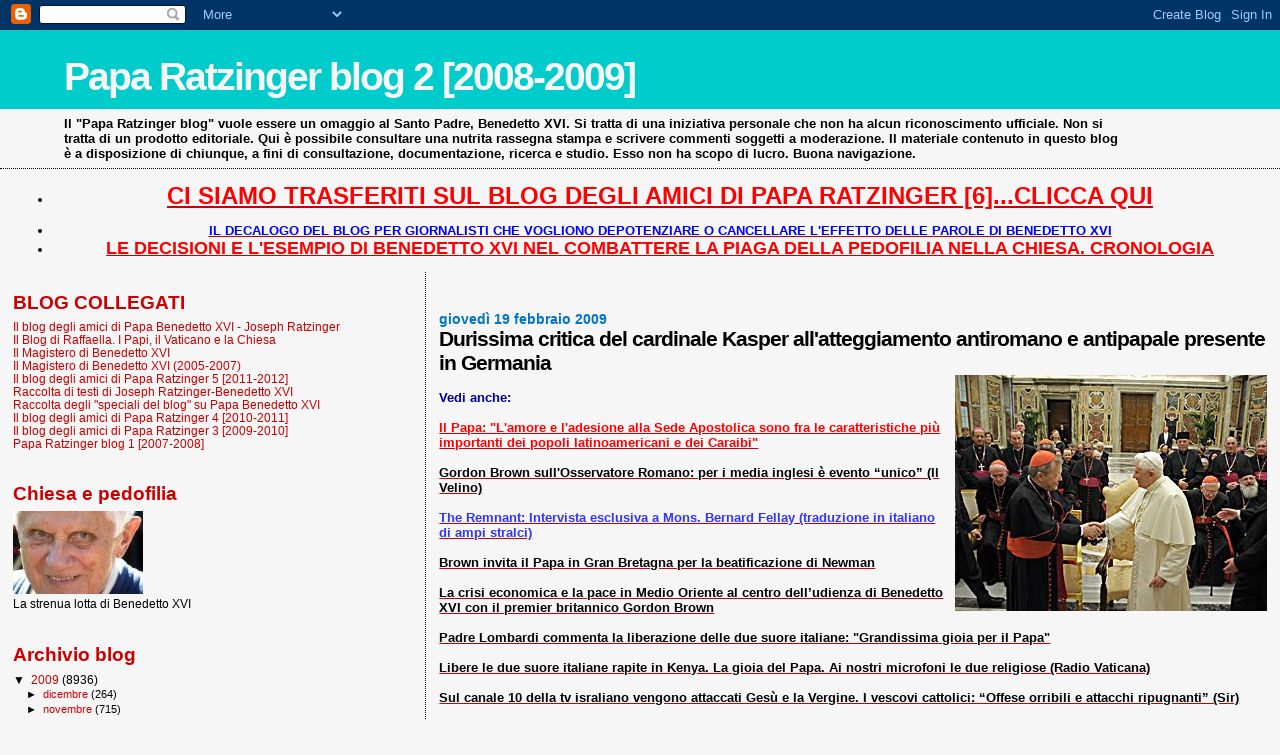

--- FILE ---
content_type: text/html; charset=UTF-8
request_url: https://paparatzinger2-blograffaella.blogspot.com/2009/02/durissima-critica-del-cardinale-kasper.html
body_size: 17354
content:
<!DOCTYPE html>
<html dir='ltr'>
<head>
<link href='https://www.blogger.com/static/v1/widgets/2944754296-widget_css_bundle.css' rel='stylesheet' type='text/css'/>
<meta content='text/html; charset=UTF-8' http-equiv='Content-Type'/>
<meta content='blogger' name='generator'/>
<link href='https://paparatzinger2-blograffaella.blogspot.com/favicon.ico' rel='icon' type='image/x-icon'/>
<link href='http://paparatzinger2-blograffaella.blogspot.com/2009/02/durissima-critica-del-cardinale-kasper.html' rel='canonical'/>
<link rel="alternate" type="application/atom+xml" title="Papa Ratzinger blog 2 [2008-2009] - Atom" href="https://paparatzinger2-blograffaella.blogspot.com/feeds/posts/default" />
<link rel="alternate" type="application/rss+xml" title="Papa Ratzinger blog 2 [2008-2009] - RSS" href="https://paparatzinger2-blograffaella.blogspot.com/feeds/posts/default?alt=rss" />
<link rel="service.post" type="application/atom+xml" title="Papa Ratzinger blog 2 [2008-2009] - Atom" href="https://www.blogger.com/feeds/7600702710913733847/posts/default" />

<link rel="alternate" type="application/atom+xml" title="Papa Ratzinger blog 2 [2008-2009] - Atom" href="https://paparatzinger2-blograffaella.blogspot.com/feeds/272970080912140788/comments/default" />
<!--Can't find substitution for tag [blog.ieCssRetrofitLinks]-->
<link href='https://blogger.googleusercontent.com/img/b/R29vZ2xl/AVvXsEgtPAY-oVTOQqe2a2jcIYdBMeCdC8QrYxjo6XYdPMirl2rcqgj34RmSB8vuotc6xcYKtykqgJA6lo_Fw8twBFKHJTGfENXzpm-_qpZhP3ParTL93-H7MqASmFoBSitXkmcWyNfg7FMoMys5/s400/kasper2.jpg' rel='image_src'/>
<meta content='http://paparatzinger2-blograffaella.blogspot.com/2009/02/durissima-critica-del-cardinale-kasper.html' property='og:url'/>
<meta content='&lt;strong&gt;Durissima critica del cardinale Kasper all&#39;atteggiamento antiromano e antipapale presente in Germania&lt;/strong&gt;' property='og:title'/>
<meta content='Vedi anche: Il Papa: &quot;L&#39;amore e l&#39;adesione alla Sede Apostolica sono fra le caratteristiche più importanti dei popoli latinoamericani e dei ...' property='og:description'/>
<meta content='https://blogger.googleusercontent.com/img/b/R29vZ2xl/AVvXsEgtPAY-oVTOQqe2a2jcIYdBMeCdC8QrYxjo6XYdPMirl2rcqgj34RmSB8vuotc6xcYKtykqgJA6lo_Fw8twBFKHJTGfENXzpm-_qpZhP3ParTL93-H7MqASmFoBSitXkmcWyNfg7FMoMys5/w1200-h630-p-k-no-nu/kasper2.jpg' property='og:image'/>
<title>Papa Ratzinger blog 2 [2008-2009]: Durissima critica del cardinale Kasper all'atteggiamento antiromano e antipapale presente in Germania</title>
<style id='page-skin-1' type='text/css'><!--
/*
* Blogger Template Style
*
* Sand Dollar
* by Jason Sutter
* Updated by Blogger Team
*/
body {
margin:0px;
padding:0px;
background:#f6f6f6;
color:#000000;
font-size: small;
}
#outer-wrapper {
font:normal normal 100% Trebuchet, Trebuchet MS, Arial, sans-serif;
}
a {
color:#cc0000;
}
a:hover {
color:#000000;
}
a img {
border-width: 0;
}
#content-wrapper {
padding-top: 0;
padding-right: 1em;
padding-bottom: 0;
padding-left: 1em;
}
@media all  {
div#main {
float:right;
width:66%;
padding-top:30px;
padding-right:0;
padding-bottom:10px;
padding-left:1em;
border-left:dotted 1px #000000;
word-wrap: break-word; /* fix for long text breaking sidebar float in IE */
overflow: hidden;     /* fix for long non-text content breaking IE sidebar float */
}
div#sidebar {
margin-top:20px;
margin-right:0px;
margin-bottom:0px;
margin-left:0;
padding:0px;
text-align:left;
float: left;
width: 31%;
word-wrap: break-word; /* fix for long text breaking sidebar float in IE */
overflow: hidden;     /* fix for long non-text content breaking IE sidebar float */
}
}
@media handheld  {
div#main {
float:none;
width:90%;
}
div#sidebar {
padding-top:30px;
padding-right:7%;
padding-bottom:10px;
padding-left:3%;
}
}
#header {
padding-top:0px;
padding-right:0px;
padding-bottom:0px;
padding-left:0px;
margin-top:0px;
margin-right:0px;
margin-bottom:0px;
margin-left:0px;
border-bottom:dotted 1px #000000;
background:#f6f6f6;
}
h1 a:link  {
text-decoration:none;
color:#f6f6f6
}
h1 a:visited  {
text-decoration:none;
color:#f6f6f6
}
h1,h2,h3 {
margin: 0;
}
h1 {
padding-top:25px;
padding-right:0px;
padding-bottom:10px;
padding-left:5%;
color:#f6f6f6;
background:#00cccc;
font:normal bold 300% Verdana,Sans-Serif;
letter-spacing:-2px;
}
h3.post-title {
color:#000000;
font:normal bold 160% Trebuchet, Trebuchet MS, Arial, sans-serif;
letter-spacing:-1px;
}
h3.post-title a,
h3.post-title a:visited {
color: #000000;
}
h2.date-header  {
margin-top:10px;
margin-right:0px;
margin-bottom:0px;
margin-left:0px;
color:#0075cc;
font: normal bold 105% 'Trebuchet MS',Trebuchet,Verdana,Sans-serif;
}
h4 {
color:#aa0033;
}
#sidebar h2 {
color:#cc0000;
margin:0px;
padding:0px;
font:normal bold 150% Verdana,Sans-serif;
}
#sidebar .widget {
margin-top:0px;
margin-right:0px;
margin-bottom:33px;
margin-left:0px;
padding-top:0px;
padding-right:0px;
padding-bottom:0px;
padding-left:0px;
font-size:95%;
}
#sidebar ul {
list-style-type:none;
padding-left: 0;
margin-top: 0;
}
#sidebar li {
margin-top:0px;
margin-right:0px;
margin-bottom:0px;
margin-left:0px;
padding-top:0px;
padding-right:0px;
padding-bottom:0px;
padding-left:0px;
list-style-type:none;
font-size:95%;
}
.description {
padding:0px;
margin-top:7px;
margin-right:12%;
margin-bottom:7px;
margin-left:5%;
color:#000000;
background:transparent;
font:bold 100% Verdana,Sans-Serif;
}
.post {
margin-top:0px;
margin-right:0px;
margin-bottom:30px;
margin-left:0px;
}
.post strong {
color:#000000;
font-weight:bold;
}
pre,code {
color:#cc0000;
}
strike {
color:#cc0000;
}
.post-footer  {
padding:0px;
margin:0px;
color:#000000;
font-size:80%;
}
.post-footer a {
border:none;
color:#000000;
text-decoration:none;
}
.post-footer a:hover {
text-decoration:underline;
}
#comments {
padding:0px;
font-size:110%;
font-weight:bold;
}
.comment-author {
margin-top: 10px;
}
.comment-body {
font-size:100%;
font-weight:normal;
color:black;
}
.comment-footer {
padding-bottom:20px;
color:#000000;
font-size:80%;
font-weight:normal;
display:inline;
margin-right:10px
}
.deleted-comment  {
font-style:italic;
color:gray;
}
.comment-link  {
margin-left:.6em;
}
.profile-textblock {
clear: both;
margin-left: 0;
}
.profile-img {
float: left;
margin-top: 0;
margin-right: 5px;
margin-bottom: 5px;
margin-left: 0;
border: 2px solid #00cccc;
}
#sidebar a:link  {
color:#cc0000;
text-decoration:none;
}
#sidebar a:active  {
color:#ff0000;
text-decoration:none;
}
#sidebar a:visited  {
color:sidebarlinkcolor;
text-decoration:none;
}
#sidebar a:hover {
color:#cc0000;
text-decoration:none;
}
.feed-links {
clear: both;
line-height: 2.5em;
}
#blog-pager-newer-link {
float: left;
}
#blog-pager-older-link {
float: right;
}
#blog-pager {
text-align: center;
}
.clear {
clear: both;
}
.widget-content {
margin-top: 0.5em;
}
/** Tweaks for layout editor preview */
body#layout #outer-wrapper {
margin-top: 0;
}
body#layout #main,
body#layout #sidebar {
margin-top: 10px;
padding-top: 0;
}

--></style>
<link href='https://www.blogger.com/dyn-css/authorization.css?targetBlogID=7600702710913733847&amp;zx=7629b023-710d-4f34-83d0-99690bf3b85a' media='none' onload='if(media!=&#39;all&#39;)media=&#39;all&#39;' rel='stylesheet'/><noscript><link href='https://www.blogger.com/dyn-css/authorization.css?targetBlogID=7600702710913733847&amp;zx=7629b023-710d-4f34-83d0-99690bf3b85a' rel='stylesheet'/></noscript>
<meta name='google-adsense-platform-account' content='ca-host-pub-1556223355139109'/>
<meta name='google-adsense-platform-domain' content='blogspot.com'/>

<!-- data-ad-client=ca-pub-6097191876301304 -->

</head>
<body>
<div class='navbar section' id='navbar'><div class='widget Navbar' data-version='1' id='Navbar1'><script type="text/javascript">
    function setAttributeOnload(object, attribute, val) {
      if(window.addEventListener) {
        window.addEventListener('load',
          function(){ object[attribute] = val; }, false);
      } else {
        window.attachEvent('onload', function(){ object[attribute] = val; });
      }
    }
  </script>
<div id="navbar-iframe-container"></div>
<script type="text/javascript" src="https://apis.google.com/js/platform.js"></script>
<script type="text/javascript">
      gapi.load("gapi.iframes:gapi.iframes.style.bubble", function() {
        if (gapi.iframes && gapi.iframes.getContext) {
          gapi.iframes.getContext().openChild({
              url: 'https://www.blogger.com/navbar/7600702710913733847?po\x3d272970080912140788\x26origin\x3dhttps://paparatzinger2-blograffaella.blogspot.com',
              where: document.getElementById("navbar-iframe-container"),
              id: "navbar-iframe"
          });
        }
      });
    </script><script type="text/javascript">
(function() {
var script = document.createElement('script');
script.type = 'text/javascript';
script.src = '//pagead2.googlesyndication.com/pagead/js/google_top_exp.js';
var head = document.getElementsByTagName('head')[0];
if (head) {
head.appendChild(script);
}})();
</script>
</div></div>
<div id='outer-wrapper'><div id='wrap2'>
<!-- skip links for text browsers -->
<span id='skiplinks' style='display:none;'>
<a href='#main'>skip to main </a> |
      <a href='#sidebar'>skip to sidebar</a>
</span>
<div id='header-wrapper'>
<div class='header section' id='header'><div class='widget Header' data-version='1' id='Header1'>
<div id='header-inner'>
<div class='titlewrapper'>
<h1 class='title'>
<a href='https://paparatzinger2-blograffaella.blogspot.com/'>
Papa Ratzinger blog 2 [2008-2009]
</a>
</h1>
</div>
<div class='descriptionwrapper'>
<p class='description'><span>Il "Papa Ratzinger blog" vuole essere un omaggio al Santo Padre, Benedetto XVI. Si tratta di una iniziativa personale che non ha alcun riconoscimento ufficiale. Non si tratta di un prodotto editoriale. Qui è possibile consultare una nutrita rassegna stampa e scrivere commenti soggetti a moderazione. Il materiale contenuto in questo blog è a disposizione di chiunque, a fini di consultazione, documentazione, ricerca e studio. Esso non ha scopo di lucro. Buona navigazione.</span></p>
</div>
</div>
</div></div>
</div>
<div id='content-wrapper'>
<div id='crosscol-wrapper' style='text-align:center'>
<div class='crosscol section' id='crosscol'><div class='widget TextList' data-version='1' id='TextList18'>
<h2>
</h2>
<div class='widget-content'>
<ul>
<li><a href="http://paparatzinger6blograffaella.blogspot.it/"><b><span style="color: red; font-size: x-large;" class="Apple-style-span">CI SIAMO TRASFERITI SUL BLOG DEGLI AMICI DI PAPA RATZINGER [6]...CLICCA QUI</span></b></a></li>
</ul>
<div class='clear'></div>
</div>
</div><div class='widget TextList' data-version='1' id='TextList13'>
<h2>
</h2>
<div class='widget-content'>
<ul>
<li><a href="http://paparatzinger6blograffaella.blogspot.it/2012/07/il-decalogo-del-blog-per-giornalisti.html"><b><span style="color: blue;" class="Apple-style-span">IL DECALOGO DEL BLOG PER GIORNALISTI CHE VOGLIONO DEPOTENZIARE O CANCELLARE L'EFFETTO DELLE PAROLE DI BENEDETTO XVI </span></b></a></li>
<li><a href="http://paparatzinger6blograffaella.blogspot.it/2012/07/le-decisioni-e-lesempio-di-papa.html"><b><span style="color: red; font-size: large;" class="Apple-style-span">LE DECISIONI E L'ESEMPIO DI BENEDETTO XVI NEL COMBATTERE LA PIAGA DELLA PEDOFILIA NELLA CHIESA. CRONOLOGIA</span></b></a></li>
</ul>
<div class='clear'></div>
</div>
</div></div>
</div>
<div id='main-wrapper'>
<div class='main section' id='main'><div class='widget Blog' data-version='1' id='Blog1'>
<div class='blog-posts hfeed'>

          <div class="date-outer">
        
<h2 class='date-header'><span>giovedì 19 febbraio 2009</span></h2>

          <div class="date-posts">
        
<div class='post-outer'>
<div class='post hentry uncustomized-post-template' itemprop='blogPost' itemscope='itemscope' itemtype='http://schema.org/BlogPosting'>
<meta content='https://blogger.googleusercontent.com/img/b/R29vZ2xl/AVvXsEgtPAY-oVTOQqe2a2jcIYdBMeCdC8QrYxjo6XYdPMirl2rcqgj34RmSB8vuotc6xcYKtykqgJA6lo_Fw8twBFKHJTGfENXzpm-_qpZhP3ParTL93-H7MqASmFoBSitXkmcWyNfg7FMoMys5/s400/kasper2.jpg' itemprop='image_url'/>
<meta content='7600702710913733847' itemprop='blogId'/>
<meta content='272970080912140788' itemprop='postId'/>
<a name='272970080912140788'></a>
<h3 class='post-title entry-title' itemprop='name'>
<strong>Durissima critica del cardinale Kasper all'atteggiamento antiromano e antipapale presente in Germania</strong>
</h3>
<div class='post-header'>
<div class='post-header-line-1'></div>
</div>
<div class='post-body entry-content' id='post-body-272970080912140788' itemprop='description articleBody'>
<a href="https://blogger.googleusercontent.com/img/b/R29vZ2xl/AVvXsEgtPAY-oVTOQqe2a2jcIYdBMeCdC8QrYxjo6XYdPMirl2rcqgj34RmSB8vuotc6xcYKtykqgJA6lo_Fw8twBFKHJTGfENXzpm-_qpZhP3ParTL93-H7MqASmFoBSitXkmcWyNfg7FMoMys5/s1600-h/kasper2.jpg"><img alt="" border="0" id="BLOGGER_PHOTO_ID_5304569201464248882" src="https://blogger.googleusercontent.com/img/b/R29vZ2xl/AVvXsEgtPAY-oVTOQqe2a2jcIYdBMeCdC8QrYxjo6XYdPMirl2rcqgj34RmSB8vuotc6xcYKtykqgJA6lo_Fw8twBFKHJTGfENXzpm-_qpZhP3ParTL93-H7MqASmFoBSitXkmcWyNfg7FMoMys5/s400/kasper2.jpg" style="float:right; margin:0 0 10px 10px;cursor:pointer; cursor:hand;width: 312px; height: 236px;" /></a><br /><strong><span style="color:#000099;">Vedi anche:</span></strong><br /><br /><a href="http://magisterobenedettoxvi.blogspot.com/2009/02/il-papa-lamore-e-ladesione-alla-sede.html"><strong><span style="color:#ff0000;">Il Papa: "L'amore e l'adesione alla Sede Apostolica sono fra le caratteristiche più importanti dei popoli latinoamericani e dei Caraibi"</span> </strong></a><br /><br /><a href="http://paparatzinger2-blograffaella.blogspot.com/2009/02/gordon-brown-sullosservatore-romano-per.html"><strong>Gordon Brown sull'Osservatore Romano: per i media inglesi è evento &#8220;unico&#8221; (Il Velino)</strong></a><br /><br /><a href="http://paparatzinger2-blograffaella.blogspot.com/2009/02/remnant-intervista-esclusiva-mons_19.html"><strong><span style="color:#3333ff;">The Remnant: Intervista esclusiva a Mons. Bernard Fellay (traduzione in italiano di ampi stralci)</span></strong></a><br /><br /><a href="http://paparatzinger2-blograffaella.blogspot.com/2009/02/brown-invita-il-papa-in-gran-bretagna.html"><strong>Brown invita il Papa in Gran Bretagna per la beatificazione di Newman </strong></a><br /><br /><a href="http://paparatzinger2-blograffaella.blogspot.com/2009/02/la-crisi-economica-e-la-pace-in-medio.html"><strong>La crisi economica e la pace in Medio Oriente al centro dell&#8217;udienza di Benedetto XVI con il premier britannico Gordon Brown</strong></a><br /><br /><a href="http://paparatzinger2-blograffaella.blogspot.com/2009/02/padre-lombardi-commenta-la-liberazione.html"><strong>Padre Lombardi commenta la liberazione delle due suore italiane: "Grandissima gioia per il Papa"</strong></a><br /><br /><a href="http://paparatzinger2-blograffaella.blogspot.com/2009/02/libere-le-due-suore-italiane-rapite-in.html"><strong>Libere le due suore italiane rapite in Kenya. La gioia del Papa. Ai nostri microfoni le due religiose (Radio Vaticana)</strong></a><br /><br /><a href="http://paparatzinger2-blograffaella.blogspot.com/2009/02/sul-canale-10-della-tv-israliano.html"><strong>Sul canale 10 della tv israliano vengono attaccati Gesù e la Vergine. I vescovi cattolici: &#8220;Offese orribili e attacchi ripugnanti&#8221; (Sir)</strong></a><br /><br /><a href="http://paparatzinger2-blograffaella.blogspot.com/2009/02/una-grande-notizia-liberate-le-due.html"><strong><span style="color:#ff0000;">UNA GRANDE NOTIZIA: LIBERATE LE DUE SUORE ITALIANE RAPITE IN KENYA</span> </strong></a><br /><br /><a href="http://paparatzinger2-blograffaella.blogspot.com/2009/02/il-cardinale-arinze-il-mondo-non.html"><strong>Il cardinale Arinze: il mondo non emargini né sfrutti l'Africa (Radio Vaticana)</strong></a><br /><br /><a href="http://paparatzinger2-blograffaella.blogspot.com/2009/02/speranze-di-concludere-i-dialoghi-santa.html"><strong>Speranze di concludere i dialoghi Santa Sede-Israele prima che il Papa giunga in Terra Santa (AsiaNews)</strong></a><br /><br /><a href="http://paparatzinger2-blograffaella.blogspot.com/2009/02/il-papa-ha-ricevuto-in-udienza-privata.html"><strong>Il Papa ha ricevuto in udienza privata il primo ministro britannico Brown </strong></a><br /><br /><a href="http://paparatzinger2-blograffaella.blogspot.com/2009/02/chiesa-e-biopolitica-nota-sir.html"><strong>Chiesa e biopolitica: nota Sir</strong></a><br /><br /><a href="http://paparatzinger2-blograffaella.blogspot.com/2009/02/card-ruini-laicita-punti-fermi-per.html"><strong>Card. Ruini: "Laicità, punti fermi per l&#8217;etica pubblica"</strong></a><br /><br /><a href="http://paparatzinger2-blograffaella.blogspot.com/2009/02/voglia-di-ricucitura-fra-istituzioni-e.html"><strong>Voglia di ricucitura fra istituzioni e gerarchie vaticane (Franco) </strong></a><br /><br /><a href="http://paparatzinger2-blograffaella.blogspot.com/2009/02/il-papa-nancy-pelosi-i-cattolici.html"><strong>Il Papa a Nancy Pelosi: i Cattolici rispettino la vita </strong></a><br /><br /><a href="http://paparatzinger2-blograffaella.blogspot.com/2009/02/il-patriarca-ortodosso-bartolomeo-i-chi.html"><strong>Il Patriarca ortodosso Bartolomeo I: Chi ama l'unità non ne ha paura (Osservatore Romano)</strong></a><br /><br /><a href="http://paparatzinger2-blograffaella.blogspot.com/2009/02/remnant-intervista-esclusiva-mons.html"><strong><span style="color:#3333ff;">The Remnant: Intervista esclusiva a Mons. Bernard Fellay (inglese)</span></strong></a><br /><br /><a href="http://paparatzinger2-blograffaella.blogspot.com/2009/02/tornare-al-concilio-quello-di.html"><strong>Tornare al Concilio! A quello di Calcedonia del 451 (Magister)</strong></a><br /><br /><a href="http://paparatzinger2-blograffaella.blogspot.com/2009/02/sputi-sui-cristiani-dileggio-in-tvil.html"><strong>Sputi sui Cristiani, dileggio in Tv...il tutto a Gerusalemme nel silenzio dei rabbini</strong></a><br /><br /><a href="http://paparatzinger2-blograffaella.blogspot.com/2009/02/la-curiositail-decollo-dello-zucchetto.html"><strong>La curiosità...il decollo dello zucchetto :-) </strong></a><br /><br /><a href="http://paparatzinger2-blograffaella.blogspot.com/2009/02/lermeneutica-della-continuita-esposta.html"><strong><span style="color:#3333ff;">L'ermeneutica della continuità esposta da Giovanni XXIII (Cantuale Antonianum)</span> </strong></a><br /><br /><a href="http://paparatzinger2-blograffaella.blogspot.com/2009/02/ruini-chi-la-nega-non-puo-essere.html"><strong>Ruini: Chi nega la Shoah non puo' essere vescovo cattolico</strong></a><br /><br /><a href="http://paparatzinger2-blograffaella.blogspot.com/2009/02/novena-sostegno-del-santo-padre.html"><strong><span style="color:#000099;">Novena a sostegno del Santo Padre proposta dalla Fraternità di San Pietro</span> </strong></a><br /><br /><a href="http://paparatzinger2-blograffaella.blogspot.com/2009/02/il-vescovo-ausiliare-di-salisburgo.html"><strong>Il vescovo ausiliare di Salisburgo difende Don Wagner. Intanto si apprende che forse quest'ultimo non ha ancora firmato la rinuncia alla nomina</strong></a><br /><br /><a href="http://paparatzinger2-blograffaella.blogspot.com/2009/02/il-direttore-del-seminario-dei.html"><strong><span style="color:#3333ff;">Il direttore del seminario dei lefevbriani in Germania: Williamson ha tempo fino a febbraio per ritrattare</span> </strong></a><br /><br /><a href="http://paparatzinger2-blograffaella.blogspot.com/2009/02/tre-teologi-dissidenti-invitati.html"><strong>Tre teologi dissidenti invitati a scusarsi col Papa. O perderanno il posto</strong></a><br /><br /><a href="http://paparatzinger2-blograffaella.blogspot.com/2009/02/un-colpo-al-cerchio-ed-una-alla-botte.html"><strong>Un colpo al cerchio ed una alla botte: dichiarazione del vescovo di Ratisbona sui Lefebvriani e sulla campagna mediatica contro il Papa</strong></a><br /><br /><a href="http://paparatzinger2-blograffaella.blogspot.com/2009/02/proseguono-gli-sgambetti-il-card-di.html"><strong>Proseguono gli sgambetti: il card. di Londra vieta a Mons. Burke la Messa tridentina</strong></a><br /><br /><a href="http://paparatzinger2-blograffaella.blogspot.com/2009/02/la-parola-ai-tradizionalisti-un-libro.html"><strong><span style="color:#3333ff;">La parola ai tradizionalisti. Un libro intervista al capo dei Lefebvriani spiega chi sono e che cosa pensano (Vietti)</span> </strong></a><br /><br /><a href="http://paparatzinger2-blograffaella.blogspot.com/2009/02/cosi-hanno-suonato-wagner-tornielli.html"><strong>Così hanno &#8220;suonato&#8221; Wagner (Tornielli)</strong></a><br /><br /><a href="http://paparatzinger2-blograffaella.blogspot.com/2009/02/il-testo-integrale-dellintervista-di_17.html"><strong><span style="color:#3333ff;">Il testo integrale dell'intervista di Mons. Fellay a Le Nouvelliste (traduzione in italiano)</span></strong></a><br /><br /><a href="http://paparatzinger2-blograffaella.blogspot.com/2009/01/benedetto-xvi-revoca-la-scomunica-ai.html"><strong><span style="color:#ff0000;">BENEDETTO XVI REVOCA LA SCOMUNICA AI VESCOVI LEFEBVRIANI: LO SPECIALE DEL BLOG</span></strong></a><br /><br /><em>Cari amici, grazie ad Eufemia veniamo a conoscenza di una intervista rilasciata dal cardinale tedesco Walter Kasper a Radio Vaticana circa la vergognosa situazione che si e' creata in Germania dopo la revoca della scomunica ai quattro vescovi lefebvriani.<br />Chi conosce il tedesco puo' leggere l'intervista <a href="http://www.radiovaticana.org/ted/Articolo.asp?c=267018"><strong>qui</strong></a>.<br />Il cardinale Kasper, in risposta a Wolfgang Huber, presidente della Chiesa Evangelica Tedesca, ha detto a chiare lettere che l'ecumenismo per la Chiesa Cattolica "non è un'opzione ma un obbligo".<br />Nessun leader religioso e' stato piu' chiaro del Papa su questo punto. Il cardinale ha rammentato l'omelia del Santo Padre a San Paolo fuori le Mura proprio il giorno successivo alla revoca della scomunica.<br />Kasper si dice addolorato e preoccupato per l'atteggiamento antiromano evidente in Germania, soprattutto nei mass media.<br />Conclude affermando che queste offese avrebbero sollevato una indignazione generale se ad essere colpito fosse stato il Dalai Lama, ma con il Papa sembra che tutto sia permesso.<br />La critica del cardinale Kasper viene interpretata da alcuni siti internet come accusa nei confronti dei media ma anche dei vescovi tedeschi che hanno soffiato sul fuoco.<br />Grazie ancora ad Eufemia </em>:-)<br />R.
<div style='clear: both;'></div>
</div>
<div class='post-footer'>
<div class='post-footer-line post-footer-line-1'>
<span class='post-author vcard'>
Pubblicato da
<span class='fn' itemprop='author' itemscope='itemscope' itemtype='http://schema.org/Person'>
<meta content='https://www.blogger.com/profile/05486057003355006264' itemprop='url'/>
<a class='g-profile' href='https://www.blogger.com/profile/05486057003355006264' rel='author' title='author profile'>
<span itemprop='name'>Raffaella</span>
</a>
</span>
</span>
<span class='post-timestamp'>
alle
<meta content='http://paparatzinger2-blograffaella.blogspot.com/2009/02/durissima-critica-del-cardinale-kasper.html' itemprop='url'/>
<a class='timestamp-link' href='https://paparatzinger2-blograffaella.blogspot.com/2009/02/durissima-critica-del-cardinale-kasper.html' rel='bookmark' title='permanent link'><abbr class='published' itemprop='datePublished' title='2009-02-19T18:35:00+01:00'>18:35</abbr></a>
</span>
<span class='post-comment-link'>
</span>
<span class='post-icons'>
<span class='item-control blog-admin pid-347524623'>
<a href='https://www.blogger.com/post-edit.g?blogID=7600702710913733847&postID=272970080912140788&from=pencil' title='Modifica post'>
<img alt='' class='icon-action' height='18' src='https://resources.blogblog.com/img/icon18_edit_allbkg.gif' width='18'/>
</a>
</span>
</span>
<div class='post-share-buttons goog-inline-block'>
</div>
</div>
<div class='post-footer-line post-footer-line-2'>
<span class='post-labels'>
</span>
</div>
<div class='post-footer-line post-footer-line-3'>
<span class='post-location'>
</span>
</div>
</div>
</div>
<div class='comments' id='comments'>
<a name='comments'></a>
<h4>9 commenti:</h4>
<div id='Blog1_comments-block-wrapper'>
<dl class='' id='comments-block'>
<dt class='comment-author anon-comment-icon' id='c5767664450877870196'>
<a name='c5767664450877870196'></a>
Anonimo
ha detto...
</dt>
<dd class='comment-body' id='Blog1_cmt-5767664450877870196'>
<p>
troppo tardi kasper!<BR/>anche lui doveva difendere il papa prima e invece l'ha dato in pasto a lehmann.<BR/>fa retromarcia solo ora?<BR/>e perchè?
</p>
</dd>
<dd class='comment-footer'>
<span class='comment-timestamp'>
<a href='https://paparatzinger2-blograffaella.blogspot.com/2009/02/durissima-critica-del-cardinale-kasper.html?showComment=1235066760000#c5767664450877870196' title='comment permalink'>
19 febbraio 2009 alle ore 19:06
</a>
<span class='item-control blog-admin pid-1929756271'>
<a class='comment-delete' href='https://www.blogger.com/comment/delete/7600702710913733847/5767664450877870196' title='Elimina commento'>
<img src='https://resources.blogblog.com/img/icon_delete13.gif'/>
</a>
</span>
</span>
</dd>
<dt class='comment-author anon-comment-icon' id='c2121222574081744295'>
<a name='c2121222574081744295'></a>
Anonimo
ha detto...
</dt>
<dd class='comment-body' id='Blog1_cmt-2121222574081744295'>
<p>
Finalmente si comincia a sentire qualche voce a difesa del Papa.<BR/>Ma dov'erano nelle settimane scorse?<BR/><BR/>In riferimento poi al Dalai Lama,è sicuramente vero che si sarebbe creata indignazione in un caso analogo ma non è da invidiare la sua posizione in quanto i media occidentali lo trattano come un pupazzo che usano a loro piacimento.<BR/>Quando passerà la moda abbandoneranno lui e la sua causa.<BR/><BR/>Antonio
</p>
</dd>
<dd class='comment-footer'>
<span class='comment-timestamp'>
<a href='https://paparatzinger2-blograffaella.blogspot.com/2009/02/durissima-critica-del-cardinale-kasper.html?showComment=1235066760001#c2121222574081744295' title='comment permalink'>
19 febbraio 2009 alle ore 19:06
</a>
<span class='item-control blog-admin pid-1929756271'>
<a class='comment-delete' href='https://www.blogger.com/comment/delete/7600702710913733847/2121222574081744295' title='Elimina commento'>
<img src='https://resources.blogblog.com/img/icon_delete13.gif'/>
</a>
</span>
</span>
</dd>
<dt class='comment-author blogger-comment-icon' id='c4460113441832976164'>
<a name='c4460113441832976164'></a>
<a href='https://www.blogger.com/profile/09119472907564725784' rel='nofollow'>euge</a>
ha detto...
</dt>
<dd class='comment-body' id='Blog1_cmt-4460113441832976164'>
<p>
Ma come mai queste voci di difesa arrivano sempre quando la frittata è stata fatta?
</p>
</dd>
<dd class='comment-footer'>
<span class='comment-timestamp'>
<a href='https://paparatzinger2-blograffaella.blogspot.com/2009/02/durissima-critica-del-cardinale-kasper.html?showComment=1235067360000#c4460113441832976164' title='comment permalink'>
19 febbraio 2009 alle ore 19:16
</a>
<span class='item-control blog-admin pid-1696186573'>
<a class='comment-delete' href='https://www.blogger.com/comment/delete/7600702710913733847/4460113441832976164' title='Elimina commento'>
<img src='https://resources.blogblog.com/img/icon_delete13.gif'/>
</a>
</span>
</span>
</dd>
<dt class='comment-author blogger-comment-icon' id='c8224846976543951174'>
<a name='c8224846976543951174'></a>
<a href='https://www.blogger.com/profile/13592457110036181316' rel='nofollow'>mariateresa</a>
ha detto...
</dt>
<dd class='comment-body' id='Blog1_cmt-8224846976543951174'>
<p>
La canonizzazione del Dalia Lama nasce  in funzione anticattolica in occidente:non è una considerazione mia ma di Sergio Romano che rispondeva nella sua rubrica sul Corriere e che è molto scettico su questi entusiasmi tibetani. La cosa è evidente, secondo me.<BR/> A me questo intervento di Kasper fa picere, vi ho detto sinceramente che è una persona che mi ispira simpatia, proprio perchè diverso da Benedetto, sa essere anche leale. Forse lui si ricorda di avere giurato davanti a Dio e al papa per diventare cardinale.<BR/>E' vero , Eugenia, la frittata è fatta , ma forse molti che hanno parlato con incontinenza ora si rendono conto di avere scatenato troppo. E soprattutto di avere dato l'opportunità  a un certo gruppone di avvoltoi o di semplici avversari per dare la mazzata al papa. E forse si sono spaventati.<BR/>Forse si sono resi conto che sul carro dei "rivoltosi" ci sono troppi impresentabili o evidenti  nemici della Chiesa.Altro che Concilio Vaticano II.<BR/>Può darsi che questa vicenda sia stata scuola di vita. <BR/>Io me lo auguro.
</p>
</dd>
<dd class='comment-footer'>
<span class='comment-timestamp'>
<a href='https://paparatzinger2-blograffaella.blogspot.com/2009/02/durissima-critica-del-cardinale-kasper.html?showComment=1235069100000#c8224846976543951174' title='comment permalink'>
19 febbraio 2009 alle ore 19:45
</a>
<span class='item-control blog-admin pid-995073089'>
<a class='comment-delete' href='https://www.blogger.com/comment/delete/7600702710913733847/8224846976543951174' title='Elimina commento'>
<img src='https://resources.blogblog.com/img/icon_delete13.gif'/>
</a>
</span>
</span>
</dd>
<dt class='comment-author anon-comment-icon' id='c3575623112100576882'>
<a name='c3575623112100576882'></a>
Anonimo
ha detto...
</dt>
<dd class='comment-body' id='Blog1_cmt-3575623112100576882'>
<p>
La citazione del Dalai Lama mi ha ricoradato l'intervista (trasmessa mi pare dal Tg5) in cui un giornalista gli chiedeva qualcosa del tipo: "Avrebbe ripreso dei vescovi che negano la Shoah?"<BR/>Poveruomo anche lui, volevano metterlo in mezzo anche nel caso Wiliamson...
</p>
</dd>
<dd class='comment-footer'>
<span class='comment-timestamp'>
<a href='https://paparatzinger2-blograffaella.blogspot.com/2009/02/durissima-critica-del-cardinale-kasper.html?showComment=1235071980000#c3575623112100576882' title='comment permalink'>
19 febbraio 2009 alle ore 20:33
</a>
<span class='item-control blog-admin pid-1929756271'>
<a class='comment-delete' href='https://www.blogger.com/comment/delete/7600702710913733847/3575623112100576882' title='Elimina commento'>
<img src='https://resources.blogblog.com/img/icon_delete13.gif'/>
</a>
</span>
</span>
</dd>
<dt class='comment-author anon-comment-icon' id='c7687404841137757046'>
<a name='c7687404841137757046'></a>
Anonimo
ha detto...
</dt>
<dd class='comment-body' id='Blog1_cmt-7687404841137757046'>
<p>
Mi dispiace pero Kasper era il primo che ha attacato la decisione del papa avanti ai microfoni di Radio Vaticana. Diffendere il Papa postfactum sembra una ipocrisia. E spero che questo cardinale finalmente sara mandato in pensione.
</p>
</dd>
<dd class='comment-footer'>
<span class='comment-timestamp'>
<a href='https://paparatzinger2-blograffaella.blogspot.com/2009/02/durissima-critica-del-cardinale-kasper.html?showComment=1235072220000#c7687404841137757046' title='comment permalink'>
19 febbraio 2009 alle ore 20:37
</a>
<span class='item-control blog-admin pid-1929756271'>
<a class='comment-delete' href='https://www.blogger.com/comment/delete/7600702710913733847/7687404841137757046' title='Elimina commento'>
<img src='https://resources.blogblog.com/img/icon_delete13.gif'/>
</a>
</span>
</span>
</dd>
<dt class='comment-author blogger-comment-icon' id='c389498926943338570'>
<a name='c389498926943338570'></a>
<a href='https://www.blogger.com/profile/05486057003355006264' rel='nofollow'>Raffaella</a>
ha detto...
</dt>
<dd class='comment-body' id='Blog1_cmt-389498926943338570'>
<p>
A onor del vero il cardinale Kasper non critico' il Papa, ma la gestione della revoca della scomunica ai Lefebvriani da parte della curia romana.<BR/>R.
</p>
</dd>
<dd class='comment-footer'>
<span class='comment-timestamp'>
<a href='https://paparatzinger2-blograffaella.blogspot.com/2009/02/durissima-critica-del-cardinale-kasper.html?showComment=1235072280000#c389498926943338570' title='comment permalink'>
19 febbraio 2009 alle ore 20:38
</a>
<span class='item-control blog-admin pid-347524623'>
<a class='comment-delete' href='https://www.blogger.com/comment/delete/7600702710913733847/389498926943338570' title='Elimina commento'>
<img src='https://resources.blogblog.com/img/icon_delete13.gif'/>
</a>
</span>
</span>
</dd>
<dt class='comment-author anon-comment-icon' id='c5298689698172479415'>
<a name='c5298689698172479415'></a>
Anonimo
ha detto...
</dt>
<dd class='comment-body' id='Blog1_cmt-5298689698172479415'>
<p>
Mah... anche a me queste uscite sembrano tardive. Meglio tardi che mai, si potrebbe dire, sperando che silenzi ed esternazioni non seguano l'andamento delle quotazioni...<BR/>Ciò detto, direi che forse è stato un bene lasciare sfogare tutti, evitando reazioni impulsive e immediate, perchè questo ha consentito di far venire tutti allo scoperto e di misurare per bene la fedeltà dei singoli.
</p>
</dd>
<dd class='comment-footer'>
<span class='comment-timestamp'>
<a href='https://paparatzinger2-blograffaella.blogspot.com/2009/02/durissima-critica-del-cardinale-kasper.html?showComment=1235077740000#c5298689698172479415' title='comment permalink'>
19 febbraio 2009 alle ore 22:09
</a>
<span class='item-control blog-admin pid-1929756271'>
<a class='comment-delete' href='https://www.blogger.com/comment/delete/7600702710913733847/5298689698172479415' title='Elimina commento'>
<img src='https://resources.blogblog.com/img/icon_delete13.gif'/>
</a>
</span>
</span>
</dd>
<dt class='comment-author anon-comment-icon' id='c3704900662655997244'>
<a name='c3704900662655997244'></a>
Anonimo
ha detto...
</dt>
<dd class='comment-body' id='Blog1_cmt-3704900662655997244'>
<p>
Il Card. Walter Kasper è uno dei migliori teologi della Chiesa Cattolica e i suoi scritti sono citati in tanti testi di Cristologia ed Ecclesiologia. E come cardinale di curia è sempre stato tra i più preparati e laboriosi, non dedito ai chiacchericci che ogni tanto animano la sacre stanze. Per quanto riguarda la revoca della scomunica, il Cardinale ha parlato di problemi di comunicazione interna che, alla luce di quanto avvenuto, ci sono stati ma essi non toccano nel merito la decisione presa dal Papa che è stata ponderata bene nel suo grande cuore di pastore. Apprezzo la scesa in campo del Cardinale nella difesa del Santo Padre in Germania e credo che il riferimento al dalai lama sia azzeccatissimo.
</p>
</dd>
<dd class='comment-footer'>
<span class='comment-timestamp'>
<a href='https://paparatzinger2-blograffaella.blogspot.com/2009/02/durissima-critica-del-cardinale-kasper.html?showComment=1235119080000#c3704900662655997244' title='comment permalink'>
20 febbraio 2009 alle ore 09:38
</a>
<span class='item-control blog-admin pid-1929756271'>
<a class='comment-delete' href='https://www.blogger.com/comment/delete/7600702710913733847/3704900662655997244' title='Elimina commento'>
<img src='https://resources.blogblog.com/img/icon_delete13.gif'/>
</a>
</span>
</span>
</dd>
</dl>
</div>
<p class='comment-footer'>
<a href='https://www.blogger.com/comment/fullpage/post/7600702710913733847/272970080912140788' onclick=''>Posta un commento</a>
</p>
</div>
</div>

        </div></div>
      
</div>
<div class='blog-pager' id='blog-pager'>
<span id='blog-pager-newer-link'>
<a class='blog-pager-newer-link' href='https://paparatzinger2-blograffaella.blogspot.com/2009/02/il-card-cordes-critica-duramente-il.html' id='Blog1_blog-pager-newer-link' title='Post più recente'>Post più recente</a>
</span>
<span id='blog-pager-older-link'>
<a class='blog-pager-older-link' href='https://paparatzinger2-blograffaella.blogspot.com/2009/02/il-papa-lamore-e-ladesione-alla-sede.html' id='Blog1_blog-pager-older-link' title='Post più vecchio'>Post più vecchio</a>
</span>
<a class='home-link' href='https://paparatzinger2-blograffaella.blogspot.com/'>Home page</a>
</div>
<div class='clear'></div>
<div class='post-feeds'>
<div class='feed-links'>
Iscriviti a:
<a class='feed-link' href='https://paparatzinger2-blograffaella.blogspot.com/feeds/272970080912140788/comments/default' target='_blank' type='application/atom+xml'>Commenti sul post (Atom)</a>
</div>
</div>
</div></div>
</div>
<div id='sidebar-wrapper'>
<div class='sidebar section' id='sidebar'><div class='widget TextList' data-version='1' id='TextList1'>
<h2>BLOG COLLEGATI</h2>
<div class='widget-content'>
<ul>
<li><a href="http://paparatzinger6blograffaella.blogspot.it/" target="_new">Il blog degli amici di Papa Benedetto XVI - Joseph Ratzinger</a></li>
<li><a href="http://ilblogdiraffaella.blogspot.it/" target="_new">Il Blog di Raffaella. I Papi, il Vaticano e la Chiesa</a></li>
<li><a href="http://magisterobenedettoxvi.blogspot.com/" target="_new">Il Magistero di Benedetto XVI</a></li>
<li><a href="http://ereditaspiritualebenedettoxvi.blogspot.it/" target="_new">Il Magistero di Benedetto XVI (2005-2007)</a></li>
<li><a href="http://paparatzinger5blograffaella.blogspot.com/" target="_new">Il blog degli amici di Papa Ratzinger 5 [2011-2012]</a></li>
<li><a href="http://papabenedettoxvitesti.blogspot.com/" target="_new">Raccolta di testi di Joseph Ratzinger-Benedetto XVI</a></li>
<li><a href="http://pietremiliaripaparatzinger.blogspot.com/" target="_new">Raccolta degli "speciali del blog" su Papa Benedetto XVI</a></li>
<li><a href="http://paparatzinger4-blograffaella.blogspot.com/" target="_new">Il blog degli amici di Papa Ratzinger 4 [2010-2011]</a></li>
<li><a href="http://paparatzinger3-blograffaella.blogspot.com/" target="_new">Il blog degli amici di Papa Ratzinger 3 [2009-2010]</a></li>
<li><a href="http://paparatzinger-blograffaella.blogspot.com/" target="_new">Papa Ratzinger blog 1 [2007-2008]</a></li>
</ul>
<div class='clear'></div>
</div>
</div><div class='widget Image' data-version='1' id='Image2'>
<h2>Chiesa e pedofilia</h2>
<div class='widget-content'>
<a href='http://benedettoxvielencospeciali.blogspot.com/2009/11/chiesa-e-pedofilia-la-tolleranza-zero.html'>
<img alt='Chiesa e pedofilia' height='83' id='Image2_img' src='https://blogger.googleusercontent.com/img/b/R29vZ2xl/AVvXsEg5Sh0oB91ze-3N5n7JGthxEJQ2JHVwpmXQnKFhUw8ZXcLcgj3CnYtxOXv1BfT9iTn7cBW7Oo4MwEk0eFu4nslzKi3xzH0xk5HbbWqCyZYcvA3y9-BhjijjpaezfPoncJ5iMav8iq5YtbY/s228/as4.jpg' width='130'/>
</a>
<br/>
<span class='caption'>La strenua lotta di Benedetto XVI</span>
</div>
<div class='clear'></div>
</div><div class='widget BlogArchive' data-version='1' id='BlogArchive1'>
<h2>Archivio blog</h2>
<div class='widget-content'>
<div id='ArchiveList'>
<div id='BlogArchive1_ArchiveList'>
<ul class='hierarchy'>
<li class='archivedate expanded'>
<a class='toggle' href='javascript:void(0)'>
<span class='zippy toggle-open'>

        &#9660;&#160;
      
</span>
</a>
<a class='post-count-link' href='https://paparatzinger2-blograffaella.blogspot.com/2009/'>
2009
</a>
<span class='post-count' dir='ltr'>(8936)</span>
<ul class='hierarchy'>
<li class='archivedate collapsed'>
<a class='toggle' href='javascript:void(0)'>
<span class='zippy'>

        &#9658;&#160;
      
</span>
</a>
<a class='post-count-link' href='https://paparatzinger2-blograffaella.blogspot.com/2009/12/'>
dicembre
</a>
<span class='post-count' dir='ltr'>(264)</span>
</li>
</ul>
<ul class='hierarchy'>
<li class='archivedate collapsed'>
<a class='toggle' href='javascript:void(0)'>
<span class='zippy'>

        &#9658;&#160;
      
</span>
</a>
<a class='post-count-link' href='https://paparatzinger2-blograffaella.blogspot.com/2009/11/'>
novembre
</a>
<span class='post-count' dir='ltr'>(715)</span>
</li>
</ul>
<ul class='hierarchy'>
<li class='archivedate collapsed'>
<a class='toggle' href='javascript:void(0)'>
<span class='zippy'>

        &#9658;&#160;
      
</span>
</a>
<a class='post-count-link' href='https://paparatzinger2-blograffaella.blogspot.com/2009/10/'>
ottobre
</a>
<span class='post-count' dir='ltr'>(878)</span>
</li>
</ul>
<ul class='hierarchy'>
<li class='archivedate collapsed'>
<a class='toggle' href='javascript:void(0)'>
<span class='zippy'>

        &#9658;&#160;
      
</span>
</a>
<a class='post-count-link' href='https://paparatzinger2-blograffaella.blogspot.com/2009/09/'>
settembre
</a>
<span class='post-count' dir='ltr'>(895)</span>
</li>
</ul>
<ul class='hierarchy'>
<li class='archivedate collapsed'>
<a class='toggle' href='javascript:void(0)'>
<span class='zippy'>

        &#9658;&#160;
      
</span>
</a>
<a class='post-count-link' href='https://paparatzinger2-blograffaella.blogspot.com/2009/08/'>
agosto
</a>
<span class='post-count' dir='ltr'>(568)</span>
</li>
</ul>
<ul class='hierarchy'>
<li class='archivedate collapsed'>
<a class='toggle' href='javascript:void(0)'>
<span class='zippy'>

        &#9658;&#160;
      
</span>
</a>
<a class='post-count-link' href='https://paparatzinger2-blograffaella.blogspot.com/2009/07/'>
luglio
</a>
<span class='post-count' dir='ltr'>(1031)</span>
</li>
</ul>
<ul class='hierarchy'>
<li class='archivedate collapsed'>
<a class='toggle' href='javascript:void(0)'>
<span class='zippy'>

        &#9658;&#160;
      
</span>
</a>
<a class='post-count-link' href='https://paparatzinger2-blograffaella.blogspot.com/2009/06/'>
giugno
</a>
<span class='post-count' dir='ltr'>(724)</span>
</li>
</ul>
<ul class='hierarchy'>
<li class='archivedate collapsed'>
<a class='toggle' href='javascript:void(0)'>
<span class='zippy'>

        &#9658;&#160;
      
</span>
</a>
<a class='post-count-link' href='https://paparatzinger2-blograffaella.blogspot.com/2009/05/'>
maggio
</a>
<span class='post-count' dir='ltr'>(1000)</span>
</li>
</ul>
<ul class='hierarchy'>
<li class='archivedate collapsed'>
<a class='toggle' href='javascript:void(0)'>
<span class='zippy'>

        &#9658;&#160;
      
</span>
</a>
<a class='post-count-link' href='https://paparatzinger2-blograffaella.blogspot.com/2009/04/'>
aprile
</a>
<span class='post-count' dir='ltr'>(753)</span>
</li>
</ul>
<ul class='hierarchy'>
<li class='archivedate collapsed'>
<a class='toggle' href='javascript:void(0)'>
<span class='zippy'>

        &#9658;&#160;
      
</span>
</a>
<a class='post-count-link' href='https://paparatzinger2-blograffaella.blogspot.com/2009/03/'>
marzo
</a>
<span class='post-count' dir='ltr'>(862)</span>
</li>
</ul>
<ul class='hierarchy'>
<li class='archivedate expanded'>
<a class='toggle' href='javascript:void(0)'>
<span class='zippy toggle-open'>

        &#9660;&#160;
      
</span>
</a>
<a class='post-count-link' href='https://paparatzinger2-blograffaella.blogspot.com/2009/02/'>
febbraio
</a>
<span class='post-count' dir='ltr'>(598)</span>
<ul class='posts'>
<li><a href='https://paparatzinger2-blograffaella.blogspot.com/2009/02/benedetto-mi-fido-di-te.html'>&quot;Benedetto, mi fido di te&quot;</a></li>
<li><a href='https://paparatzinger2-blograffaella.blogspot.com/2009/02/papa-benedetto-xvi-e-la-liturgia.html'>Papa Benedetto XVI e la liturgia: testo monumental...</a></li>
<li><a href='https://paparatzinger2-blograffaella.blogspot.com/2009/02/esercizi-spirituali-del-papa-e-della.html'>Esercizi spirituali del Papa e della curia romana:...</a></li>
<li><a href='https://paparatzinger2-blograffaella.blogspot.com/2009/02/il-cardinale-arinze-anticipa-i-temi.html'>Il cardinale Arinze anticipa i temi degli esercizi...</a></li>
<li><a href='https://paparatzinger2-blograffaella.blogspot.com/2009/02/fellay-se-williamson-tace-se-rimane-in.html'>Fellay: &quot;Se Williamson tace, se rimane in un quals...</a></li>
<li><a href='https://paparatzinger2-blograffaella.blogspot.com/2009/02/mons-fellay-se-williamson-non-ritratta.html'>Mons. Fellay: &quot;Se Williamson non ritratta sarà esp...</a></li>
<li><a href='https://paparatzinger2-blograffaella.blogspot.com/2009/02/mancuso-e-la-combriccola-di-tifosi-del.html'>Mancuso e la combriccola di tifosi del Concilio Va...</a></li>
<li><a href='https://paparatzinger2-blograffaella.blogspot.com/2009/02/traduzione-in-italiano-dellintervista_28.html'>Traduzione in italiano dell&#39;intervista di &quot;Le Cour...</a></li>
<li><a href='https://paparatzinger2-blograffaella.blogspot.com/2009/02/benedetto-xvi-invita-pregare-affinche.html'>Benedetto XVI invita a pregare affinché il ruolo d...</a></li>
<li><a href='https://paparatzinger2-blograffaella.blogspot.com/2009/02/presentato-al-papa-lannuario-pontificio.html'>Presentato al Papa l&#39;Annuario Pontificio 2009: cat...</a></li>
<li><a href='https://paparatzinger2-blograffaella.blogspot.com/2009/02/il-papa-scinde-il-dicastero-giustizia-e.html'>Il Papa scinde il dicastero Giustizia e Pace da qu...</a></li>
<li><a href='https://paparatzinger2-blograffaella.blogspot.com/2009/02/lefebvriani-choc-no-al-concilio-bobbio.html'>Lefebvriani choc: &#171;No al Concilio&#187; (Bobbio)</a></li>
<li><a href='https://paparatzinger2-blograffaella.blogspot.com/2009/02/il-papa-e-le-banche-usa-idolatria-del.html'>Il Papa e le banche Usa: &#171;Idolatria del denaro&#187; (V...</a></li>
<li><a href='https://paparatzinger2-blograffaella.blogspot.com/2009/02/il-papa-al-clero-romano-la-chiesa.html'>Il Papa al clero romano: La Chiesa &#171;baluardo&#187; cont...</a></li>
<li><a href='https://paparatzinger2-blograffaella.blogspot.com/2009/02/di-cicco-la-fede-personalizzata.html'>Di Cicco: La fede personalizzata. Benedetto XVI ai...</a></li>
<li><a href='https://paparatzinger2-blograffaella.blogspot.com/2009/02/vaticano-e-lefebvriani-ai-ferri-corti.html'>Vaticano e Lefebvriani ai ferri corti? (Cesare)</a></li>
<li><a href='https://paparatzinger2-blograffaella.blogspot.com/2009/02/don-nicola-bux-per-unarte-cristiana.html'>Don Nicola Bux: Per un&#39;arte cristiana &quot;secondo lo ...</a></li>
<li><a href='https://paparatzinger2-blograffaella.blogspot.com/2009/02/una-bellissima-testimonianza-don.html'>Una bellissima testimonianza: don Salvatore Del Ci...</a></li>
<li><a href='https://paparatzinger2-blograffaella.blogspot.com/2009/02/segnalazione-nuovo-blog-fides-et-forma.html'>Segnalazione nuovo blog &quot;Fides et forma&quot;</a></li>
<li><a href='https://paparatzinger2-blograffaella.blogspot.com/2009/02/il-papa-autorizza-la-celebrazione-di.html'>Il Papa autorizza la celebrazione di due messe con...</a></li>
<li><a href='https://paparatzinger2-blograffaella.blogspot.com/2009/02/mons-burke-p-manelli-e-il-card.html'>Mons. Burke, P. Manelli e il card. Canizares, in f...</a></li>
<li><a href='https://paparatzinger2-blograffaella.blogspot.com/2009/02/caso-wagner-il-vescovo-di-linz-in.html'>Caso Wagner, il vescovo di Linz in Vaticano per ch...</a></li>
<li><a href='https://paparatzinger2-blograffaella.blogspot.com/2009/02/lefebvriani-non-pronti-riconoscere.html'>Lefebvriani: Vedremo se le discussioni dottrinali ...</a></li>
<li><a href='https://paparatzinger2-blograffaella.blogspot.com/2009/02/padre-lombardi-sulla-richiesta-di-scuse.html'>Padre Lombardi sulla richiesta di scuse di William...</a></li>
<li><a href='https://paparatzinger2-blograffaella.blogspot.com/2009/02/mons-fellay-la-fraternita-san-pio-x-non.html'>Mons. Fellay: &quot;La Fraternità San Pio X non è pront...</a></li>
<li><a href='https://paparatzinger2-blograffaella.blogspot.com/2009/02/confermato-il-card-murphy-oconnor.html'>Confermato: il card. Murphy-O&#39;Connor prossimo a di...</a></li>
<li><a href='https://paparatzinger2-blograffaella.blogspot.com/2009/02/il-ministero-fondamentale-del-papa-e.html'>&quot;Il ministero fondamentale del Papa è garantire la...</a></li>
<li><a href='https://paparatzinger2-blograffaella.blogspot.com/2009/02/lefebvriani-lombardi-parole-williamson.html'>Lefebvriani, Lombardi: parole Williamson non bastano</a></li>
<li><a href='https://paparatzinger2-blograffaella.blogspot.com/2009/02/il-rabbino-rosen-positiva-la-visita-del.html'>Il rabbino Rosen: positiva la visita del Papa in T...</a></li>
<li><a href='https://paparatzinger2-blograffaella.blogspot.com/2009/02/benedetto-xvi-quando-la-poverta.html'>Benedetto XVI: quando la povertà colpisce gli uomi...</a></li>
<li><a href='https://paparatzinger2-blograffaella.blogspot.com/2009/02/il-card-poletto-risponde-sul-blog-il-il.html'>Il card. Poletto risponde sul blog &quot;Il il tesoro n...</a></li>
<li><a href='https://paparatzinger2-blograffaella.blogspot.com/2009/02/la-causa-del-crollo-delle-vocazioni.html'>La causa del crollo delle vocazioni femminili (For...</a></li>
<li><a href='https://paparatzinger2-blograffaella.blogspot.com/2009/02/il-papa-la-crisi-dallidolatria-del.html'>Il Papa: la crisi dall&#39;idolatria del denaro (Bobbio)</a></li>
<li><a href='https://paparatzinger2-blograffaella.blogspot.com/2009/02/segnalazione-blog-il-tesoro-nel-campo.html'>Segnalazione blog &quot;Il tesoro nel campo&quot;. Persone c...</a></li>
<li><a href='https://paparatzinger2-blograffaella.blogspot.com/2009/02/padre-giovanni-sul-post-deliri-di-un.html'>Padre Giovanni sul post &quot;Deliri di un ottuagenario...</a></li>
<li><a href='https://paparatzinger2-blograffaella.blogspot.com/2009/02/papa-ratzinger-e-la-chiesa-in-ordine.html'>Papa Ratzinger e la Chiesa in ordine sparso (Marroni)</a></li>
<li><a href='https://paparatzinger2-blograffaella.blogspot.com/2009/02/benedetto-un-uomo-molto-solo-al-comando.html'>Benedetto, un uomo (molto) solo al comando (Valli) </a></li>
<li><a href='https://paparatzinger2-blograffaella.blogspot.com/2009/02/lincontro-del-papa-con-i-suoi-parroci.html'>L&#8217;incontro del Papa con i &#8220;suoi&#8221; parroci (Zema)</a></li>
<li><a href='https://paparatzinger2-blograffaella.blogspot.com/2009/02/il-papa-ce-lidolatria-dietro-il-crollo.html'>Il Papa: &quot;C&#39;è l&#39;idolatria dietro il crollo delle b...</a></li>
<li><a href='https://paparatzinger2-blograffaella.blogspot.com/2009/02/benedetto-xvi-alza-la-voce-sulla-crisi.html'>Benedetto XVI alza la voce sulla crisi ed annuncia...</a></li>
<li><a href='https://paparatzinger2-blograffaella.blogspot.com/2009/02/sara-pure-in-pensione-ma-sodano-pesa.html'>Sarà pure in pensione, ma Sodano pesa ancora molto...</a></li>
<li><a href='https://paparatzinger2-blograffaella.blogspot.com/2009/02/il-papa-il-crollo-delle-grandi-banche.html'>Il Papa &#171;Il crollo delle grandi banche americane è...</a></li>
<li><a href='https://paparatzinger2-blograffaella.blogspot.com/2009/02/scuse-di-williamson-al-papa-ma-non.html'>Scuse di Williamson al Papa ma non parla di Olocau...</a></li>
<li><a href='https://paparatzinger2-blograffaella.blogspot.com/2009/02/mons-guido-marini-senza-parole-dinanzi.html'>Mons. Guido Marini: &quot;Senza parole dinanzi alla gra...</a></li>
<li><a href='https://paparatzinger2-blograffaella.blogspot.com/2009/02/come-mai-la-stampa-cattolica-non-prende.html'>Come mai la stampa cattolica non prende una posizi...</a></li>
<li><a href='https://paparatzinger2-blograffaella.blogspot.com/2009/02/incontro-del-papa-con-il-clero-romano.html'>Incontro del Papa con il clero romano: lo splendid...</a></li>
<li><a href='https://paparatzinger2-blograffaella.blogspot.com/2009/02/dichiarazione-di-williamson-alla.html'>Dichiarazione di Williamson alla Ecclesia Dei: &quot;Ch...</a></li>
<li><a href='https://paparatzinger2-blograffaella.blogspot.com/2009/02/dal-papa-una-denuncia-ragionevole-e.html'>Dal Papa una denuncia ragionevole e ragionata dell...</a></li>
<li><a href='https://paparatzinger2-blograffaella.blogspot.com/2009/02/il-cardinale-poletto-ed-i-vescovi.html'>Il cardinale Poletto ed i vescovi piemontesi rispo...</a></li>
<li><a href='https://paparatzinger2-blograffaella.blogspot.com/2009/02/il-vescovo-williamson-chiede-perdono.html'>Il Vescovo Williamson chiede perdono alle vittime ...</a></li>
<li><a href='https://paparatzinger2-blograffaella.blogspot.com/2009/02/comunicato-della-pontificia-commissione.html'>Dichiarazione di Mons. Richard Williamson (inglese...</a></li>
<li><a href='https://paparatzinger2-blograffaella.blogspot.com/2009/02/vedi-anche-il-papa-sulla-crisi.html'>Il Papa: Avarizia ed idolatria dietro il crollo de...</a></li>
<li><a href='https://paparatzinger2-blograffaella.blogspot.com/2009/02/il-papa-sulla-crisi-economica-bisogna.html'>Il Papa: Sulla crisi economica bisogna fornire arg...</a></li>
<li><a href='https://paparatzinger2-blograffaella.blogspot.com/2009/02/il-papa-oggi-la-ragione-e-oscurata-la.html'>Il Papa: &quot;Oggi la ragione è oscurata. La radice de...</a></li>
<li><a href='https://paparatzinger2-blograffaella.blogspot.com/2009/02/card-vallini-fra-il-papa-ed-i-sacerdoti.html'>Card. Vallini: &quot;Fra il Papa ed i sacerdoti un inco...</a></li>
<li><a href='https://paparatzinger2-blograffaella.blogspot.com/2009/02/il-papa-ai-sacerdoti-romani-non-sono-un.html'>Il Papa ai sacerdoti romani: &quot;Non sono un oracolo&quot;...</a></li>
<li><a href='https://paparatzinger2-blograffaella.blogspot.com/2009/02/il-papa-al-clero-romano-parola-e.html'>Il Papa al clero romano: parola e testimonianza pe...</a></li>
<li><a href='https://paparatzinger2-blograffaella.blogspot.com/2009/02/il-vescovo-di-arezzo-riscoprire-il.html'>Il vescovo di Arezzo: riscoprire il valore del dig...</a></li>
<li><a href='https://paparatzinger2-blograffaella.blogspot.com/2009/02/il-battezzato-affinche-cristo-possa.html'>&quot;Il battezzato, affinché Cristo possa regnare pien...</a></li>
<li><a href='https://paparatzinger2-blograffaella.blogspot.com/2009/02/il-papa-apriamo-il-nostro-cuore-ai.html'>Il Papa: apriamo il nostro cuore ai poveri (Mazza)</a></li>
<li><a href='https://paparatzinger2-blograffaella.blogspot.com/2009/02/deliri-di-un-ottuagenario-padre.html'>Deliri di un ottuagenario: Padre Giovanni ribatte ...</a></li>
<li><a href='https://paparatzinger2-blograffaella.blogspot.com/2009/02/padre-cervellera-in-quaresima-preghiamo.html'>Padre Cervellera: In Quaresima preghiamo per il Pa...</a></li>
<li><a href='https://paparatzinger2-blograffaella.blogspot.com/2009/02/offensiva-intellettuale-anticattolica-e.html'>Offensiva intellettuale anticattolica: è una &quot;repl...</a></li>
<li><a href='https://paparatzinger2-blograffaella.blogspot.com/2009/02/don-joseph-bauer-unattitudine.html'>Don Joseph Bauer: &quot;Un&#39;attitudine anticattolica alb...</a></li>
<li><a href='https://paparatzinger2-blograffaella.blogspot.com/2009/02/williamson-vivra-in-una-localita.html'>Williamson vivrà in una località segreta. Potrebbe...</a></li>
<li><a href='https://paparatzinger2-blograffaella.blogspot.com/2009/02/jose-luis-restan-intellettualismo-e.html'>José Luis Restán: Intellettualismo e arroganza. Il...</a></li>
<li><a href='https://paparatzinger2-blograffaella.blogspot.com/2009/02/il-papa-presiede-il-rito-delle-ceneri-e.html'>Il Papa presiede il rito delle ceneri e invita a v...</a></li>
<li><a href='https://paparatzinger2-blograffaella.blogspot.com/2009/02/il-retroscena-ce-chi-soffia-sulle.html'>Il retroscena: C&#8217;è chi soffia sulle polemiche cont...</a></li>
<li><a href='https://paparatzinger2-blograffaella.blogspot.com/2009/02/ecco-perche-il-papa-e-finito-sotto.html'>Ecco perché il Papa è finito sotto attacco: teolog...</a></li>
<li><a href='https://paparatzinger2-blograffaella.blogspot.com/2009/02/benedetto-xvi-propone-una-quaresima-di.html'>Benedetto XVI propone una Quaresima di conversione...</a></li>
<li><a href='https://paparatzinger2-blograffaella.blogspot.com/2009/02/tempo-di-quaresima-lutilissimo.html'>Tempo di Quaresima: l&#39;utilissimo &quot;vademecum&quot; di Ca...</a></li>
<li><a href='https://paparatzinger2-blograffaella.blogspot.com/2009/02/la-risposta-del-cardinale-sodano-decano.html'>La risposta del cardinale Sodano, Decano del Colle...</a></li>
<li><a href='https://paparatzinger2-blograffaella.blogspot.com/2009/02/il-papa-la-quaresima-tempo-di-sobrieta.html'>Il Papa: la Quaresima, tempo di sobrietà ed austerità</a></li>
<li><a href='https://paparatzinger2-blograffaella.blogspot.com/2009/02/mons-fisichella-riflessioni-sulla.html'>Mons. Fisichella: Riflessioni sulla &#171;Dignitas pers...</a></li>
<li><a href='https://paparatzinger2-blograffaella.blogspot.com/2009/02/il-papa-ciascuno-intraprenda-un-cammino.html'>Il Papa: &quot;Ciascuno intraprenda un cammino di vera ...</a></li>
<li><a href='https://paparatzinger2-blograffaella.blogspot.com/2009/02/il-papa-quaresima-tempo-di-ascolto.html'>Il Papa: Quaresima, tempo di ascolto della Parola,...</a></li>
<li><a href='https://paparatzinger2-blograffaella.blogspot.com/2009/02/processione-e-messa-delle-ceneri.html'>PROCESSIONE E MESSA DELLE CENERI: DIRETTA IN CORSO</a></li>
<li><a href='https://paparatzinger2-blograffaella.blogspot.com/2009/02/il-papa-presiede-sullaventino-i-riti.html'>Il Papa presiede sull&#39;Aventino i riti del Mercoled...</a></li>
<li><a href='https://paparatzinger2-blograffaella.blogspot.com/2009/02/il-vaticanista-collettivo-che-fa-dire.html'>Il vaticanista collettivo che fa dire ai vescovi s...</a></li>
<li><a href='https://paparatzinger2-blograffaella.blogspot.com/2009/02/williamson-e-giunto-londra-flotta-di.html'>Williamson è giunto a Londra: flotta di giornalist...</a></li>
<li><a href='https://paparatzinger2-blograffaella.blogspot.com/2009/02/appello-bagnasco-la-bozza-segreta-con.html'>Appello a Bagnasco: la bozza segreta con cui i pro...</a></li>
<li><a href='https://paparatzinger2-blograffaella.blogspot.com/2009/02/mons-ranjith-la-crisi-liturgica-va.html'>Mons. Ranjith: la crisi liturgica va riconosciuta ...</a></li>
<li><a href='https://paparatzinger2-blograffaella.blogspot.com/2009/02/mercoledi-delle-ceneri-la-messa-con-il.html'>Mercoledì delle Ceneri, la Messa con il Papa</a></li>
<li><a href='https://paparatzinger2-blograffaella.blogspot.com/2009/02/mons-ranjith-ha-definito-audace-e.html'>Mons. Ranjith ha definito &quot;audace e coraggiosa&quot; la...</a></li>
<li><a href='https://paparatzinger2-blograffaella.blogspot.com/2009/02/labate-primate-benedettino-notker-wolf.html'>L&#39;abate primate benedettino, Notker Wolf: &quot;Il Papa...</a></li>
<li><a href='https://paparatzinger2-blograffaella.blogspot.com/2009/02/le-sfide-di-dolan-il-nuovo-arcivescovo.html'>Le sfide di Dolan, il nuovo arcivescovo di New Yor...</a></li>
<li><a href='https://paparatzinger2-blograffaella.blogspot.com/2009/02/proposito-di-media-da-prendere-con-le.html'>A proposito di media da prendere con le molle, leg...</a></li>
<li><a href='https://paparatzinger2-blograffaella.blogspot.com/2009/02/linfluenza-dei-media-nei-giudizi-e.html'>L&#39;influenza dei media nei giudizi e nelle scelte. ...</a></li>
<li><a href='https://paparatzinger2-blograffaella.blogspot.com/2009/02/la-quaresima-nella-tradizione-bizantina.html'>La Quaresima nella tradizione bizantina. Per non r...</a></li>
<li><a href='https://paparatzinger2-blograffaella.blogspot.com/2009/02/il-cardinale-biffi-si-chiede-perche.html'>Il Cardinale Biffi si chiede perché l&#8217;ortodossia f...</a></li>
<li><a href='https://paparatzinger2-blograffaella.blogspot.com/2009/02/un-bellissimo-esempio-di-comunione-il.html'>Un bellissimo esempio di comunione: il vescovo spa...</a></li>
<li><a href='https://paparatzinger2-blograffaella.blogspot.com/2009/02/il-papa-ringrazia-i-vescovi-spagnoli.html'>Il Papa ringrazia i Vescovi spagnoli per la loro v...</a></li>
<li><a href='https://paparatzinger2-blograffaella.blogspot.com/2009/02/la-disperazione-del-povero-kung-la.html'>La disperazione del povero Kung: La Chiesa rischia...</a></li>
<li><a href='https://paparatzinger2-blograffaella.blogspot.com/2009/02/williamson-ha-lasciato-largentina-il.html'>Williamson ha lasciato l&#39;Argentina il fine settima...</a></li>
<li><a href='https://paparatzinger2-blograffaella.blogspot.com/2009/02/card-cottier-pregare-per-il-pontefice.html'>Card. Cottier: &#171;Pregare per il Pontefice, un atto ...</a></li>
<li><a href='https://paparatzinger2-blograffaella.blogspot.com/2009/02/segnalazione-apertura-rai-vaticano-il.html'>Segnalazione apertura &quot;Rai Vaticano: il blog&quot;</a></li>
<li><a href='https://paparatzinger2-blograffaella.blogspot.com/2009/02/in-inghilterra-la-stampa-vicina.html'>In Inghilterra la stampa vicina all&#8217;episcopato dif...</a></li>
<li><a href='https://paparatzinger2-blograffaella.blogspot.com/2009/02/in-quel-pregate-per-me-tutta-la-forza.html'>In quel &#171;pregate per me&#187; tutta la forza di Pietro....</a></li>
<li><a href='https://paparatzinger2-blograffaella.blogspot.com/2009/02/il-papa-i-cristiani-sono-una-ricchezza.html'>Il Papa: i Cristiani sono una ricchezza per i paes...</a></li>
<li><a href='https://paparatzinger2-blograffaella.blogspot.com/2009/02/un-conservatore-new-york-flores-darcais.html'>Un conservatore a New York (Flores d&#39;Arcais). Ingi...</a></li>
</ul>
</li>
</ul>
<ul class='hierarchy'>
<li class='archivedate collapsed'>
<a class='toggle' href='javascript:void(0)'>
<span class='zippy'>

        &#9658;&#160;
      
</span>
</a>
<a class='post-count-link' href='https://paparatzinger2-blograffaella.blogspot.com/2009/01/'>
gennaio
</a>
<span class='post-count' dir='ltr'>(648)</span>
</li>
</ul>
</li>
</ul>
<ul class='hierarchy'>
<li class='archivedate collapsed'>
<a class='toggle' href='javascript:void(0)'>
<span class='zippy'>

        &#9658;&#160;
      
</span>
</a>
<a class='post-count-link' href='https://paparatzinger2-blograffaella.blogspot.com/2008/'>
2008
</a>
<span class='post-count' dir='ltr'>(1058)</span>
<ul class='hierarchy'>
<li class='archivedate collapsed'>
<a class='toggle' href='javascript:void(0)'>
<span class='zippy'>

        &#9658;&#160;
      
</span>
</a>
<a class='post-count-link' href='https://paparatzinger2-blograffaella.blogspot.com/2008/12/'>
dicembre
</a>
<span class='post-count' dir='ltr'>(518)</span>
</li>
</ul>
<ul class='hierarchy'>
<li class='archivedate collapsed'>
<a class='toggle' href='javascript:void(0)'>
<span class='zippy'>

        &#9658;&#160;
      
</span>
</a>
<a class='post-count-link' href='https://paparatzinger2-blograffaella.blogspot.com/2008/11/'>
novembre
</a>
<span class='post-count' dir='ltr'>(540)</span>
</li>
</ul>
</li>
</ul>
</div>
</div>
<div class='clear'></div>
</div>
</div></div>
</div>
<!-- spacer for skins that want sidebar and main to be the same height-->
<div class='clear'>&#160;</div>
</div>
<!-- end content-wrapper -->
</div></div>
<!-- end outer-wrapper -->

<script type="text/javascript" src="https://www.blogger.com/static/v1/widgets/2028843038-widgets.js"></script>
<script type='text/javascript'>
window['__wavt'] = 'AOuZoY4VYnEQfZmJslBDZMr1d0XxJwollg:1769561790160';_WidgetManager._Init('//www.blogger.com/rearrange?blogID\x3d7600702710913733847','//paparatzinger2-blograffaella.blogspot.com/2009/02/durissima-critica-del-cardinale-kasper.html','7600702710913733847');
_WidgetManager._SetDataContext([{'name': 'blog', 'data': {'blogId': '7600702710913733847', 'title': 'Papa Ratzinger blog 2 [2008-2009]', 'url': 'https://paparatzinger2-blograffaella.blogspot.com/2009/02/durissima-critica-del-cardinale-kasper.html', 'canonicalUrl': 'http://paparatzinger2-blograffaella.blogspot.com/2009/02/durissima-critica-del-cardinale-kasper.html', 'homepageUrl': 'https://paparatzinger2-blograffaella.blogspot.com/', 'searchUrl': 'https://paparatzinger2-blograffaella.blogspot.com/search', 'canonicalHomepageUrl': 'http://paparatzinger2-blograffaella.blogspot.com/', 'blogspotFaviconUrl': 'https://paparatzinger2-blograffaella.blogspot.com/favicon.ico', 'bloggerUrl': 'https://www.blogger.com', 'hasCustomDomain': false, 'httpsEnabled': true, 'enabledCommentProfileImages': false, 'gPlusViewType': 'FILTERED_POSTMOD', 'adultContent': false, 'analyticsAccountNumber': '', 'encoding': 'UTF-8', 'locale': 'it', 'localeUnderscoreDelimited': 'it', 'languageDirection': 'ltr', 'isPrivate': false, 'isMobile': false, 'isMobileRequest': false, 'mobileClass': '', 'isPrivateBlog': false, 'isDynamicViewsAvailable': true, 'feedLinks': '\x3clink rel\x3d\x22alternate\x22 type\x3d\x22application/atom+xml\x22 title\x3d\x22Papa Ratzinger blog 2 [2008-2009] - Atom\x22 href\x3d\x22https://paparatzinger2-blograffaella.blogspot.com/feeds/posts/default\x22 /\x3e\n\x3clink rel\x3d\x22alternate\x22 type\x3d\x22application/rss+xml\x22 title\x3d\x22Papa Ratzinger blog 2 [2008-2009] - RSS\x22 href\x3d\x22https://paparatzinger2-blograffaella.blogspot.com/feeds/posts/default?alt\x3drss\x22 /\x3e\n\x3clink rel\x3d\x22service.post\x22 type\x3d\x22application/atom+xml\x22 title\x3d\x22Papa Ratzinger blog 2 [2008-2009] - Atom\x22 href\x3d\x22https://www.blogger.com/feeds/7600702710913733847/posts/default\x22 /\x3e\n\n\x3clink rel\x3d\x22alternate\x22 type\x3d\x22application/atom+xml\x22 title\x3d\x22Papa Ratzinger blog 2 [2008-2009] - Atom\x22 href\x3d\x22https://paparatzinger2-blograffaella.blogspot.com/feeds/272970080912140788/comments/default\x22 /\x3e\n', 'meTag': '', 'adsenseClientId': 'ca-pub-6097191876301304', 'adsenseHostId': 'ca-host-pub-1556223355139109', 'adsenseHasAds': false, 'adsenseAutoAds': false, 'boqCommentIframeForm': true, 'loginRedirectParam': '', 'isGoogleEverywhereLinkTooltipEnabled': true, 'view': '', 'dynamicViewsCommentsSrc': '//www.blogblog.com/dynamicviews/4224c15c4e7c9321/js/comments.js', 'dynamicViewsScriptSrc': '//www.blogblog.com/dynamicviews/e590af4a5abdbc8b', 'plusOneApiSrc': 'https://apis.google.com/js/platform.js', 'disableGComments': true, 'interstitialAccepted': false, 'sharing': {'platforms': [{'name': 'Ottieni link', 'key': 'link', 'shareMessage': 'Ottieni link', 'target': ''}, {'name': 'Facebook', 'key': 'facebook', 'shareMessage': 'Condividi in Facebook', 'target': 'facebook'}, {'name': 'Postalo sul blog', 'key': 'blogThis', 'shareMessage': 'Postalo sul blog', 'target': 'blog'}, {'name': 'X', 'key': 'twitter', 'shareMessage': 'Condividi in X', 'target': 'twitter'}, {'name': 'Pinterest', 'key': 'pinterest', 'shareMessage': 'Condividi in Pinterest', 'target': 'pinterest'}, {'name': 'Email', 'key': 'email', 'shareMessage': 'Email', 'target': 'email'}], 'disableGooglePlus': true, 'googlePlusShareButtonWidth': 0, 'googlePlusBootstrap': '\x3cscript type\x3d\x22text/javascript\x22\x3ewindow.___gcfg \x3d {\x27lang\x27: \x27it\x27};\x3c/script\x3e'}, 'hasCustomJumpLinkMessage': false, 'jumpLinkMessage': 'Continua a leggere', 'pageType': 'item', 'postId': '272970080912140788', 'postImageThumbnailUrl': 'https://blogger.googleusercontent.com/img/b/R29vZ2xl/AVvXsEgtPAY-oVTOQqe2a2jcIYdBMeCdC8QrYxjo6XYdPMirl2rcqgj34RmSB8vuotc6xcYKtykqgJA6lo_Fw8twBFKHJTGfENXzpm-_qpZhP3ParTL93-H7MqASmFoBSitXkmcWyNfg7FMoMys5/s72-c/kasper2.jpg', 'postImageUrl': 'https://blogger.googleusercontent.com/img/b/R29vZ2xl/AVvXsEgtPAY-oVTOQqe2a2jcIYdBMeCdC8QrYxjo6XYdPMirl2rcqgj34RmSB8vuotc6xcYKtykqgJA6lo_Fw8twBFKHJTGfENXzpm-_qpZhP3ParTL93-H7MqASmFoBSitXkmcWyNfg7FMoMys5/s400/kasper2.jpg', 'pageName': '\x3cstrong\x3eDurissima critica del cardinale Kasper all\x27atteggiamento antiromano e antipapale presente in Germania\x3c/strong\x3e', 'pageTitle': 'Papa Ratzinger blog 2 [2008-2009]: Durissima critica del cardinale Kasper all\x27atteggiamento antiromano e antipapale presente in Germania'}}, {'name': 'features', 'data': {}}, {'name': 'messages', 'data': {'edit': 'Modifica', 'linkCopiedToClipboard': 'Link copiato negli appunti.', 'ok': 'OK', 'postLink': 'Link del post'}}, {'name': 'template', 'data': {'isResponsive': false, 'isAlternateRendering': false, 'isCustom': false}}, {'name': 'view', 'data': {'classic': {'name': 'classic', 'url': '?view\x3dclassic'}, 'flipcard': {'name': 'flipcard', 'url': '?view\x3dflipcard'}, 'magazine': {'name': 'magazine', 'url': '?view\x3dmagazine'}, 'mosaic': {'name': 'mosaic', 'url': '?view\x3dmosaic'}, 'sidebar': {'name': 'sidebar', 'url': '?view\x3dsidebar'}, 'snapshot': {'name': 'snapshot', 'url': '?view\x3dsnapshot'}, 'timeslide': {'name': 'timeslide', 'url': '?view\x3dtimeslide'}, 'isMobile': false, 'title': '\x3cstrong\x3eDurissima critica del cardinale Kasper all\x27atteggiamento antiromano e antipapale presente in Germania\x3c/strong\x3e', 'description': 'Vedi anche: Il Papa: \x22L\x27amore e l\x27adesione alla Sede Apostolica sono fra le caratteristiche pi\xf9 importanti dei popoli latinoamericani e dei ...', 'featuredImage': 'https://blogger.googleusercontent.com/img/b/R29vZ2xl/AVvXsEgtPAY-oVTOQqe2a2jcIYdBMeCdC8QrYxjo6XYdPMirl2rcqgj34RmSB8vuotc6xcYKtykqgJA6lo_Fw8twBFKHJTGfENXzpm-_qpZhP3ParTL93-H7MqASmFoBSitXkmcWyNfg7FMoMys5/s400/kasper2.jpg', 'url': 'https://paparatzinger2-blograffaella.blogspot.com/2009/02/durissima-critica-del-cardinale-kasper.html', 'type': 'item', 'isSingleItem': true, 'isMultipleItems': false, 'isError': false, 'isPage': false, 'isPost': true, 'isHomepage': false, 'isArchive': false, 'isLabelSearch': false, 'postId': 272970080912140788}}]);
_WidgetManager._RegisterWidget('_NavbarView', new _WidgetInfo('Navbar1', 'navbar', document.getElementById('Navbar1'), {}, 'displayModeFull'));
_WidgetManager._RegisterWidget('_HeaderView', new _WidgetInfo('Header1', 'header', document.getElementById('Header1'), {}, 'displayModeFull'));
_WidgetManager._RegisterWidget('_TextListView', new _WidgetInfo('TextList18', 'crosscol', document.getElementById('TextList18'), {}, 'displayModeFull'));
_WidgetManager._RegisterWidget('_TextListView', new _WidgetInfo('TextList13', 'crosscol', document.getElementById('TextList13'), {}, 'displayModeFull'));
_WidgetManager._RegisterWidget('_BlogView', new _WidgetInfo('Blog1', 'main', document.getElementById('Blog1'), {'cmtInteractionsEnabled': false, 'lightboxEnabled': true, 'lightboxModuleUrl': 'https://www.blogger.com/static/v1/jsbin/1010699124-lbx__it.js', 'lightboxCssUrl': 'https://www.blogger.com/static/v1/v-css/828616780-lightbox_bundle.css'}, 'displayModeFull'));
_WidgetManager._RegisterWidget('_TextListView', new _WidgetInfo('TextList1', 'sidebar', document.getElementById('TextList1'), {}, 'displayModeFull'));
_WidgetManager._RegisterWidget('_ImageView', new _WidgetInfo('Image2', 'sidebar', document.getElementById('Image2'), {'resize': false}, 'displayModeFull'));
_WidgetManager._RegisterWidget('_BlogArchiveView', new _WidgetInfo('BlogArchive1', 'sidebar', document.getElementById('BlogArchive1'), {'languageDirection': 'ltr', 'loadingMessage': 'Caricamento in corso\x26hellip;'}, 'displayModeFull'));
</script>
</body>
</html>